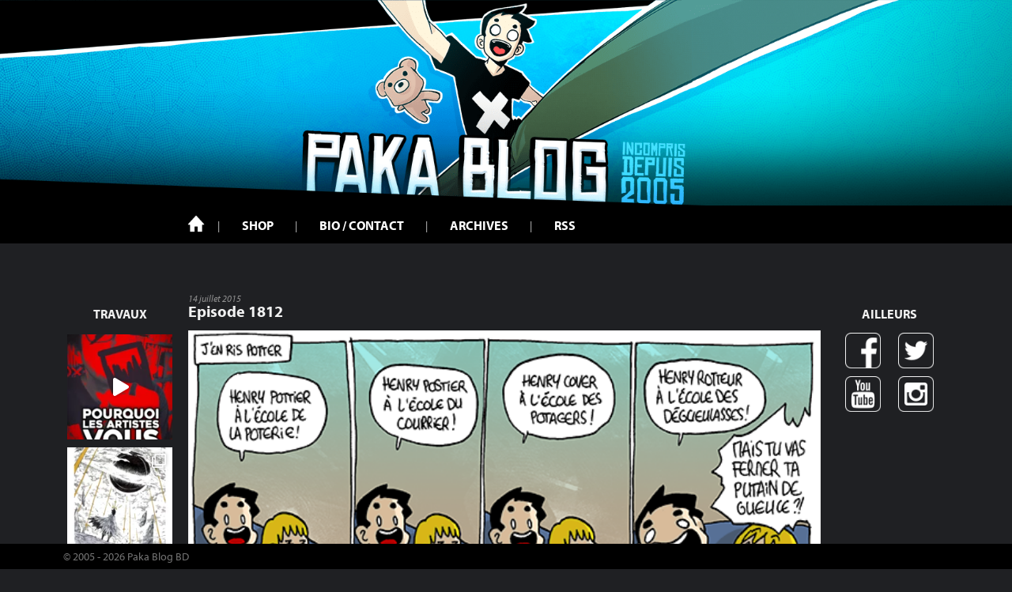

--- FILE ---
content_type: application/javascript
request_url: https://www.paka-blog.com/wp-content/themes/theme-responsive-master/js/slider.js?ver=20171125
body_size: 533
content:
( function( $ ) {

	$slides = $('.slider-item');

	$slides.click(function() {
		$(this).addClass('slide-active');
		openSlider();
	});


	const openSlider = () => {
		$activeSlide = $('.slider-item.slide-active');
		$slider = $('#slider');

		$slider.click(closeSlider);
		$('#slider-prev').click(prev);
		$('#slider-next').click(next);
		$('#slider-close').click(closeSlider);
		$('#slider-content').click(stopPropagation);

		showSlide();
	};


	const stopPropagation = e => {
		e.stopPropagation();
	}


	const next = e => {
		stopPropagation(event);
		$activeSlide = $('.slider-item.slide-active');
		const nextSlide = $activeSlide.next();

		if (nextSlide.length > 0) {
			$activeSlide.toggleClass('slide-active');
			nextSlide.addClass('slide-active');
			showSlide();
		}
	};

	const prev = e => {
		stopPropagation(event);
		$activeSlide = $('.slider-item.slide-active');
		const prevSlide = $activeSlide.prev();
		if (prevSlide.length > 0){
			$activeSlide.toggleClass('slide-active');
			prevSlide.addClass('slide-active');
			showSlide();
		}
	};


	const showSlide = () => {
		$activeSlide = $('.slider-item.slide-active');
		const link = $activeSlide.data('link');
		const image = $activeSlide.data('image');
		const title = $activeSlide.data('title');

		$slider.find('#slider-image > img').attr('src', image);
		$slider.find('#slider-content > a').attr('href', link);
		$slider.find('#slider-title').text(title);

		updateNavigation();
		$('#slider-box').fadeIn();
	}

	const updateNavigation = () => {
		$activeSlide = $('.slider-item.slide-active');
		const prevSlide = $activeSlide.prev();
		const nextSlide = $activeSlide.next();

		prevSlide.length > 0 ? $('#slider-prev').removeClass('slider-nav-hidden') : $('#slider-prev').addClass('slider-nav-hidden');
		nextSlide.length > 0 ? $('#slider-next').removeClass('slider-nav-hidden') : $('#slider-next').addClass('slider-nav-hidden');
	}

	const closeSlider = () => {
		$('.slider-item.slide-active').toggleClass('slide-active');
		$('#slider-box').fadeOut();
	}


	//Keyboard behavior
	$( 'body' ).keyup(function(e) {
		if ($('#slider-box').css("display") == "block"){
			if (e.keyCode === 37){
				prev();
			}
			if (e.keyCode === 39){
				next();
			}
			if (e.keyCode === 27){
				closeSlider();
			}
		}
	});


} )( jQuery );
